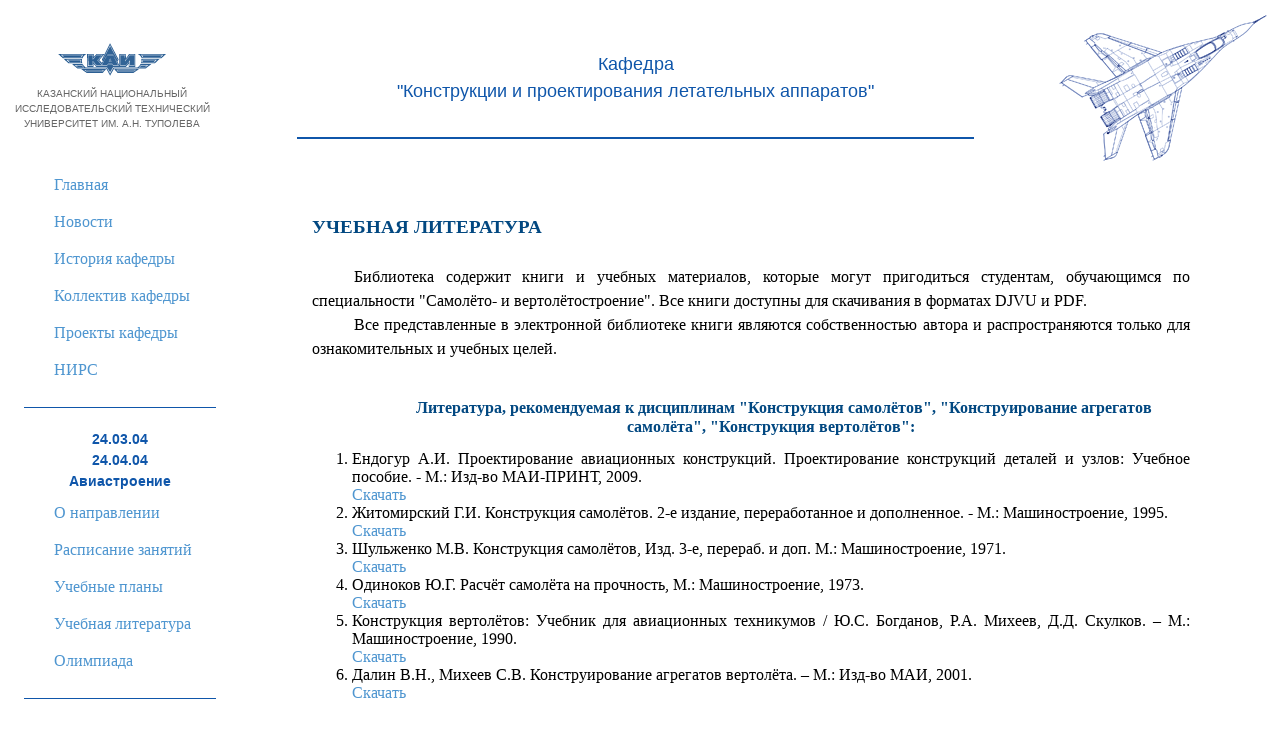

--- FILE ---
content_type: text/html; charset=cp1251
request_url: http://kipla.kai.ru/liter.html
body_size: 2555
content:
<!DOCTYPE html PUBLIC "-//W3C//DTD HTML 4.01 Transitional//EN">
<HTML lang="ru">
	<META content="text/html; charset=Windows-1251" http-equiv="content-type">
	<LINK rel="stylesheet" type="text/css" href="index.css" media="all"/>
	<HEAD>
		<TITLE>Кафедра Конструкции и проектирования летательных аппаратов
		</TITLE>
	</HEAD>
	<BODY>
<TABLE class="main" cellpadding="0">
	<TR class="title_frame">
		<TD colspan="2">
			<TABLE width="100%" cellpadding="0">
				<TR>
					<TD width="200px" align="center"><A href="http://kai.ru"><IMG class="title" src="img/kai_logo.gif"></A>
					<BR><P class="title1">КАЗАНСКИЙ НАЦИОНАЛЬНЫЙ ИССЛЕДОВАТЕЛЬСКИЙ ТЕХНИЧЕСКИЙ УНИВЕРСИТЕТ <NOBR>ИМ. А.Н. ТУПОЛЕВА</NOBR></P>	
					</TD>
					<TD valign="middle">
						<P>&nbsp;</P>
						<P class="title2">Кафедра <BR> "Конструкции и проектирования <NOBR> летательных аппаратов"</NOBR></P>
						<P>&nbsp;</P>
						<HR width="80%" size="2px" align="center" color="0f56aa">
					</TD>
					<TD width="171px"><IMG class="title" src="img/plane.gif"></TD>
				</TR>
			</TABLE>
		</TD>
	</TR>
	<TR>
		<TD class="menu_frame" valign="top">
			<TABLE class="menu" cellpadding="2" frame="rhs" border="0">
				<TR class="button">
					<TD>
						<A class="menu" href="index.html">Главная</A>
					</TD>
				</TR>
				<TR class="button">
					<TD>
						<A class="menu" href="news.html">Новости</A>
					</TD>
				</TR>
				<TR class="button">
					<TD>
						<A class="menu" href="history.html">История кафедры</A>
					</TD>
				</TR>
				<TR class="button">
					<TD>
						<A class="menu" href="collective.html">Коллектив кафедры</A>
					</TD>
				</TR>
				<TR class="button">
					<TD>
						<A class="menu" href="project.html">Проекты кафедры</A>
					</TD>
				</TR>
				<TR class="button">
					<TD>
						<A class="menu" href="rds.html">НИРС</A>
					</TD>
				</TR>
				<TR class="button">
					<TD>
						<HR width="90%" size="1px" align="center" color="0f56aa" noshade>
					</TD>
				</TR>
				<TR class="button">
					<TD>
						<P class="speciality">
						<B>24.03.04 <BR> 24.04.04 <BR> Авиастроение</B>
						</P>
					</TD>
				</TR>
				<TR class="button">
					<TD>
						<A class="menu" href="avia.html">О направлении</A>
					</TD>
				</TR>
				<TR class="button">
					<TD>
						<A class="menu" href="timetable.html">Расписание занятий</A>
					</TD>
				</TR>
				<TR class="button">
					<TD>
						<A class="menu" href="up.html">Учебные планы</A>
					</TD>
				</TR>
				<TR class="button">
					<TD>
						<A class="menu" href="liter.html">Учебная литература</A>
					</TD>
				</TR>
				<TR class="button">
					<TD>
						<A class="menu" href="olimpiada.html">Олимпиада</A>
					</TD>
				</TR>
				<TR class="button">
					<TD>
						<HR width="90%" size="1px" align="center" color="0f56aa" noshade>
					</TD>
				</TR>
				<TR class="button">
					<TD>
						<P class="speciality">
						<B>26.03.02 <BR> Кораблестроение, океанотехника и системотехника объектов морской инфраструктуры</B>
						</P>
					</TD>
				</TR>
				<TR class="button">
					<TD>
						<A class="menu" href="ship.html">О направлении</A>
					</TD>
				</TR>
				<TR class="button">
					<TD>
						<A class="menu" href="timetable8.html">Расписание занятий</A>
					</TD>
				</TR>
				<TR class="button">
					<TD>
						<A class="menu" href="up8.html">Учебные планы</A>
					</TD>
				</TR>
				<TR class="button">
					<TD>
						<A class="menu" href="liter8.html">Учебная литература</A>
					</TD>
				</TR>
				<TR class="button">
					<TD>
						<HR width="90%" size="1px" align="center" color="0f56aa" noshade>
					</TD>
				</TR>
				<TR class="button">
					<TD>
						<A class="menu" href="contact.html">Контакты</A>
					</TD>
				</TR>
				<TR class="button">
					<TD>&nbsp;</TD>
				</TR>
				<TR class="button">
					<TD>&nbsp;</TD>
				</TR>
				<TR class="button">
					<TD>&nbsp;</TD>
				</TR>
			</TABLE>
		</TD>
		<TD class="main_text" valign="top">
		
		
		<DIV class="main_text">
		<H1>УЧЕБНАЯ ЛИТЕРАТУРА</H1>
		<P>Библиотека содержит книги и учебных материалов, которые могут пригодиться студентам, обучающимся по специальности "Самолёто- и вертолётостроение". Все книги доступны для скачивания в форматах DJVU и PDF.</P>
		<P>Все представленные в электронной библиотеке книги являются собственностью автора и распространяются только для ознакомительных и учебных целей.</P>
	
		<OL><H2>Литература, рекомендуемая к дисциплинам "Конструкция самолётов", "Конструирование агрегатов самолёта", "Конструкция вертолётов":</H2>
			<LI>Ендогур А.И. Проектирование авиационных конструкций. Проектирование конструкций деталей и узлов: Учебное пособие. - М.: Изд-во МАИ-ПРИНТ, 2009.
				<BR><A href="liter/Endogur_Proektirovanie_aviaconstrukciy.djvu">Скачать</A>
			</LI>
			<LI>Житомирский Г.И. Конструкция самолётов. 2-е издание, переработанное и дополненное. - М.: Машиностроение, 1995.
				<BR><A href="liter/Gitomirskiy_Konstrukciya_samoletov.pdf">Скачать</A>
			</LI>
			<LI>Шульженко М.В. Конструкция самолётов, Изд. 3-е, перераб. и доп. М.: Машиностроение, 1971.
				<BR><A href="liter/Shulgenko_konstrukciya_samoletov.djvu">Скачать</A>
			</LI>
			<LI>Одиноков Ю.Г. Расчёт самолёта на прочность, М.: Машиностроение, 1973.
				<BR><A href="liter/Odinokov_raschet_samoletov_na_prochnost.pdf">Скачать</A>
			</LI>
			<LI>Конструкция вертолётов: Учебник для авиационных техникумов / Ю.С. Богданов, Р.А. Михеев, Д.Д. Скулков. – М.: Машиностроение, 1990.
				<BR><A href="liter/Konstrukciya_samoletov.djvu">Скачать</A>
			</LI>
			<LI>Далин В.Н., Михеев С.В. Конструирование агрегатов вертолёта. – М.: Изд-во МАИ, 2001.
				<BR><A href="liter/Konstruirovanie_agregatov_vertoletov.pdf">Скачать</A>
			</LI>
		</OL>
		<OL><H2>Литература, рекомендуемая к дисциплине "Проектирование самолётов":</H2>
			<LI>Егер С.М., Матвеенко А.М., Шаталов И.А. Основы авиационной техники: Учебник / Под редакцией И.А. Шаталова. – Изд. третье, исправ. и доп.
				<BR><A href="liter/Eger.djvu">Скачать</A>
			</LI>
			<LI>Бадягин А.А., Мухамедов Ф.А. Проектирование лёгких самолётов. – М.: Машиностроение, 1978.
				<BR><A href="liter/badyagin_proekt_legkih.djvu">Скачать</A>
			</LI>
		</OL>
		<OL><H2>Справочная литература:</H2>
			<LI>Астахов М.Ф., Караваев А.В., Макаров С.Я., Суздальцев Я.Я. Справочная книга по расчёту самолёта на прочность. – М.: Государственное издательство оборонной промышленности, 1954.
				<BR><A href="liter/Astahov_raschot_samoletov_na_prochnost.pdf">Скачать</A>
			</LI>
			<LI>Анурьев В.И. Справочник конструктора-машиностроителя: В 3 т. – 8-е изд., перераб. и доп. Под ред. И.Н. Жестковой. – М.: Машиностроение, 2001.
				<BR><A href="liter/Anuriev_T1.djvu">Скачать том 1</A>, <A href="liter/Anuriev_T2.djvu">Скачать том 2</A>, <A href="liter/Anuriev_T3.djvu">Скачать том 3</A>
			</LI>
			<LI>Нормы прочности спортивных планеров, 1968.
				<BR><A href="liter/NPSP.pdf">Скачать</A>
			</LI>
			<LI>Справочник авиационных профилей.
				<BR><A href="liter/Spravochnic_avia_profiley.pdf">Скачать</A>
			</LI>
		</OL>
		<BR><BR>
		<P><B>Авторам и владельцам авторских прав</B>
			<BR>Если Вы считаете, что Ваши книги не должны быть размещены на данном сайте - <A href="contact.html">напишите нам</A> и они будут удалены.</P>
		</DIV>
				
		
		</TD>
	</TR>
	<TR class="bottom_frame">
		<TD colspan="2" valign="top">
			<HR width="80%" size="2px" align="center" color="0f56aa">
			<BR>
			<P class="bottom_frame">КНИТУ им. А.Н. Туполева - КАИ</P>
		</TD>
	</TR>
</TABLE>
	</BODY>
</HTML>

--- FILE ---
content_type: text/css
request_url: http://kipla.kai.ru/index.css
body_size: 3307
content:
P {font-family:'Times New Roman'; font-size:12pt; color:black; text-align:justify; line-height:150%; text-indent:31.2pt; margin:0cm}
/*font-family - Определяет шрифт или семейство шрифтов;
font-size - Задаёт размер шрифта;
color - Задаёт цвет текста;
text-align - Задаёт горизонтальное выравнивание текста;
line-height - Определят межстрочный интервал;
text-indent - Задаёт отступ первой строки;
margin - Определяет размеры всех четырёх свободных полей вокруг элемента (расстояние между абзацами)*/
H1 {font-family:'Times New Roman'; font-size:14pt; color:024881; text-align:left; line-height:120%; text-indent:0pt; margin:0cm; margin-bottom:20.0pt}
H2 {font-family:'Times New Roman'; font-size:12pt; color:024881; text-align:center; line-height:120%; text-indent:20pt; margin-top:1cm}
H3 {font-family:'Times New Roman'; font-size:12pt; color:024881; text-align:left; line-height:120%; text-indent:0pt; margin:0cm}
P.title1 {font-family:arial; font-size:10px; font-style:normal; color:666666; text-align:center; text-indent:0; margin-top:10}
P.title2 {font-family:arial; font-size:18px; font-style:normal; color:0f56aa; text-align:center; text-indent:0}
P.bottom_frame {font-family:arial; font-size:10px; font-style:normal; color:666666; text-align:center; text-indent:0}
P.speciality {font-family:arial; font-size:14px; font-style:normal; color:0f56aa; text-align:center; text-indent:0}
BODY {background-color:#ffffff}
UL {list-style-type:disc;
font-family:'Times New Roman'; font-size:12pt; text-align:left; line-height:120%; text-indent:5pt}
OL.normal{text-align:justify; /*выравнивание текста по ширине*/
/*color:navy; цвет текста*/
/*margin-left:20px; отступ слева*/
margin-top:4px;
/*border-left:1px solid navy; граница слева от текста*/
/*padding-left:15px; расстояние от линии до текста*/}
A:link{color:4f96d0; text-decoration:none;}
A:visited{color:4f96d0; text-decoration:none;}
A:active{color:4f96d0; text-decoration:none;}
A:hover{color:024881; font-weight:bold; text-decoration:underline;}
A.menu:link{color:4f96d0; text-decoration:none;}
A.menu:visited{color:4f96d0; text-decoration:none;}
A.menu:active{color:4f96d0; text-decoration:none;}
A.menu:hover{color:024881; font-weight:bold; text-decoration:underline;}
/*A:link{color:blue} - устанавливает цвет для ссылок, которые не посещались
A:visited{color:yellow} - устанавливает цвет для уже посещённых ссылок
A:active{color:green} - устанавливает стиль для активной ссылки
A:hover{color:green; font-weight:bold} - устанавливает стиль для ссылки, на которую наводится мышка*/
IMG.title{border-width:0}
MG.button{border-width:0}
TABLE.main1 {width:100%; height:100%; border-style:solid; border-width:12px}
TABLE.main {width:100%; height:100%; border-width:0px; border-style:solid; border-color:black;text-align:center}
TABLE.menu {width:100%; border-width:0px; border-style:solid; border-color:blue; text-align:left}
TABLE.img {text-align:center}
TR.title_frame {height:118px; background-color:ffffff}
TR.bottom_frame {height:75px; background-color:ffffff}
TD.menu_frame {width:220px; background-color:ffffff}
TR.button {height:35px; text-indent:30.0pt}
TD.main_text {text-align:justify;}
DIV.main_text {margin-top:50; margin-bottom:50; margin-left:80px; margin-right:80px; text-align:justify;}
